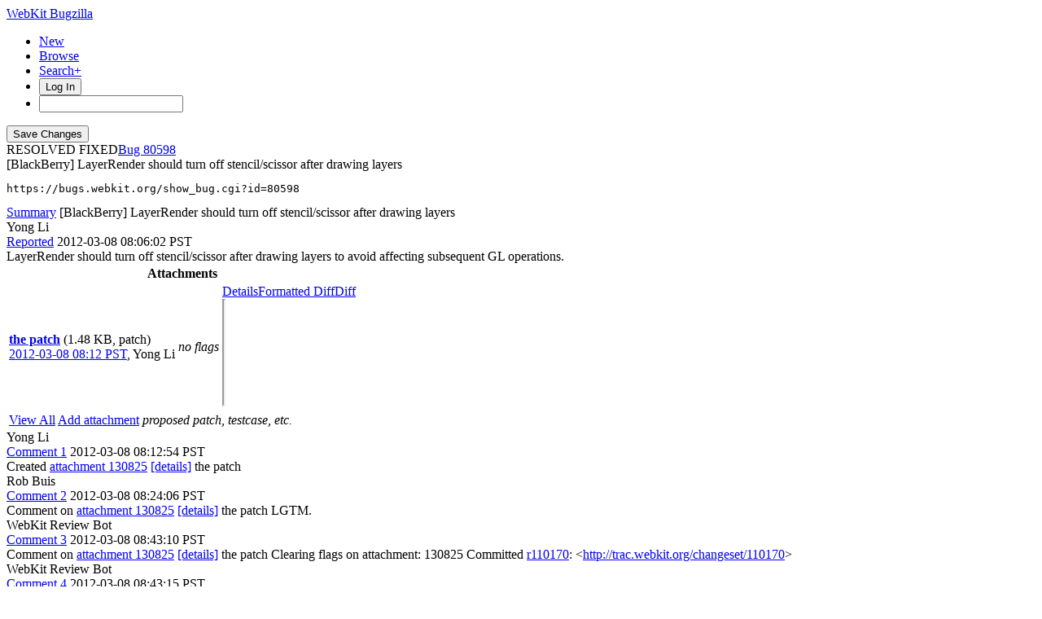

--- FILE ---
content_type: text/html; charset=UTF-8
request_url: https://bugs.webkit.org/show_bug.cgi?id=80598
body_size: 11662
content:
<!DOCTYPE html>
<html lang="en">
  <head>
    <title>80598 &ndash; [BlackBerry] LayerRender should turn off stencil/scissor after drawing layers</title>

      <meta http-equiv="Content-Type" content="text/html; charset=UTF-8">
    
    <meta name="viewport" content="width=device-width, initial-scale=1, user-scalable=yes, viewport-fit=cover">
    <meta name="color-scheme" content="light dark">
    <meta name="theme-color" content="hsl(203.6, 100%, 12%)" />
    
    <meta property="og:site_name" content="WebKit Bugzilla" />
    <meta property="og:title" content="80598 &ndash; [BlackBerry] LayerRender should turn off stencil/scissor after drawing layers">
    <meta property="og:type" content="object">

    <meta name="twitter:site" content="@webkit">
    <meta name="twitter:card" content="summary_large_image">
    
    <link rel="apple-touch-icon" sizes="180x180" href="/images/apple-touch-icon-180x180.png">
    
    <link rel="stylesheet" href="https://www.apple.com/wss/fonts?families=SF+Pro,v1" type="text/css">
    <link rel="stylesheet" href="https://www.apple.com/wss/fonts?families=SF+Mono,v2" type="text/css">

<link href="data/assets/e61773aaa709d5e91d4056de3290cda8.css?1764891498" rel="stylesheet" type="text/css">

<link href="data/assets/a0cfe008fc5403df8f1cb48b8d564bdf.css?1764891492" rel="stylesheet" type="text/css">

    
<script type="text/javascript" src="data/assets/a7c2f3a028f17a9aa60f56dc9d6e732d.js?1731713409"></script>

    <script type="text/javascript">
    <!--
        document.addEventListener('DOMContentLoaded', () => {
          [...document.getElementsByClassName("tolocaledatetime")].forEach(element => {
            let currentDateTime = new Date(element.textContent);
            element.innerHTML = currentDateTime.toLocaleDateString(undefined, {
              weekday: 'long',
              year: 'numeric',
              month: 'long',
              day: 'numeric'
            }) + " " + currentDateTime.toLocaleTimeString(undefined, { timeZoneName: "short" });
          });

        });
    
        YAHOO.namespace('bugzilla');
        YAHOO.util.Event.addListener = function (el, sType, fn, obj, overrideContext) {
               if ( ("onpagehide" in window || YAHOO.env.ua.gecko) && sType === "unload") { sType = "pagehide"; };
               var capture = ((sType == "focusin" || sType == "focusout") && !YAHOO.env.ua.ie) ? true : false;
               return this._addListener(el, this._getType(sType), fn, obj, overrideContext, capture);
         };
        if ( "onpagehide" in window || YAHOO.env.ua.gecko) {
            YAHOO.util.Event._simpleRemove(window, "unload", 
                                           YAHOO.util.Event._unload);
        }
        
        function unhide_language_selector() { 
            YAHOO.util.Dom.removeClass(
                'lang_links_container', 'bz_default_hidden'
            ); 
        } 
        YAHOO.util.Event.onDOMReady(unhide_language_selector);

        
        var BUGZILLA = {
            param: {
                cookiepath: '\/',
                maxusermatches: 1000
            },
            constant: {
                COMMENT_COLS: 80
            },
            string: {
                

                attach_desc_required:
                    "You must enter a Description for this attachment.",
                component_required:
                    "You must select a Component for this bug.",
                description_required:
                    "You must enter a Description for this bug.",
                short_desc_required:
                    "You must enter a Summary for this bug.",
                version_required:
                    "You must select a Version for this bug."
            }
              , api_token: ''
        };

    if (history && history.replaceState) {
      if(!document.location.href.match(/show_bug\.cgi/)) {
        history.replaceState( null,
                             "80598 – [BlackBerry] LayerRender should turn off stencil\/scissor after drawing layers",
                             "show_bug.cgi?id=80598" );
        document.title = "80598 – [BlackBerry] LayerRender should turn off stencil\/scissor after drawing layers";
      }
      if (document.location.href.match(/show_bug\.cgi\?.*list_id=/)) {
        var href = document.location.href;
        href = href.replace(/[\?&]+list_id=(\d+|cookie)/, '');
        history.replaceState(null, "80598 – [BlackBerry] LayerRender should turn off stencil\/scissor after drawing layers", href);
      }
    }
    YAHOO.util.Event.onDOMReady(function() {
      initDirtyFieldTracking();

    });
    // -->
    </script>
<script type="text/javascript" src="data/assets/daf5e0fb6826e6a35280e622913f0c4a.js?1731713409"></script>


    


    
    <link rel="search" type="application/opensearchdescription+xml"
                       title="Bugzilla" href="./search_plugin.cgi">
    <link rel="shortcut icon" href="/images/favicon.ico">
  </head>

  <body 
        class="bugs-webkit-org 
                 bz_bug 
                 bz_status_RESOLVED 
                 bz_product_WebKit 
                 bz_component_WebKit_BlackBerry 
                 bz_bug_80598 80598-&amp;ndash;-[blackberry]-layerrender-should-turn-off-stencil-scissor-after-drawing-layers yui-skin-sam">


  <div id="header">

    


    <div id="titles">

      <a id="title" href="./"> WebKit Bugzilla</a>



    </div>


<!-- 

        <div id="bug_title">Bug&nbsp;80598: [BlackBerry] LayerRender should turn off stencil/scissor after drawing layers</div>

-->

    <div id="common_links"><ul class="links">
  <li class="new-bug"><a href="enter_bug.cgi">New</a></li>
  <li class="browse-bugs"><a href="describecomponents.cgi">Browse</a></li>
  <li class="advanced-search"><a href="query.cgi?format=advanced">Search+</a></li>


    
      
      <li id="mini_login_container_top">
  <button id="login_link_top" href="show_bug.cgi?id=80598&amp;GoAheadAndLogIn=1" onclick="document.getElementById('login-dialog').showModal()">Log In</button>
  
  <dialog id="login-dialog">
  <div class="close">
  <a href="#" onclick="document.getElementById('mini_login_top').classList.remove('bz_default_hidden'); document.getElementById('forgot_form_top').classList.add('bz_default_hidden'); document.getElementById('login-dialog').close(); return false;" class="close">&times;</a>
  </div>
<span id="github_mini_login_top" class="bz_default_hidden mini_login_top"></span>
    <form method="post" action="https://bugs.webkit.org/github.cgi">
    <input type="hidden" name="github_secret" value="FLdG5jn5ehRR0Pnt">
    <input type="hidden" name="target_uri" value="https://bugs.webkit.org/show_bug.cgi?id=80598">
    <button name="githubauth" value="Log in with GitHub" class="button github">
    <svg xmlns="http://www.w3.org/2000/svg" viewBox="0 0 100 100"><path fill="currentColor" d="M39.9827068,2.06038715 C26.6986914,5.02206928 15.8101542,12.3827204 8.31884067,23.5325825 C-4.79095805,43.1755033 -2.17770913,69.5257633 14.5470839,86.3376647 C19.555811,91.3899459 27.1777871,96.2680106 32.9269346,98.140839 L33.5416202,98.3377883 C35.0307543,98.8014854 35.3836071,98.7742569 36.1347271,98.2821121 L36.4598332,98.0622568 C37.3310229,97.448652 37.3694578,97.0097509 37.3694578,92.304583 L37.3694578,87.1651935 L33.5366926,87.3829642 C29.0506155,87.600735 25.5662834,86.8167603 23.4756844,85.0310402 C22.778818,84.4571503 21.4646582,82.5715118 20.4773008,80.7539572 L19.8536874,79.5760386 C18.4740582,77.0427807 17.242091,75.5874553 14.4744392,73.1058792 L13.6695472,72.3890342 C12.8932319,71.6859889 12.9407045,71.5933044 13.6324468,71.0937126 C15.5052752,69.6999799 19.2944861,71.0501586 21.6899643,73.9247323 L22.7390371,75.1881495 C26.1616492,79.2523919 27.6940317,80.4168625 29.8781443,80.8933961 C32.0122976,81.3289376 33.9722341,81.154721 36.9339163,80.283638 C37.3259036,80.1529756 37.8485535,79.2383385 38.1098784,78.1930389 C38.3712031,77.1912935 39.0680696,75.6668983 39.6342734,74.8393695 L40.679573,73.3149743 L37.151687,72.6181078 C29.7474817,71.0937126 25.1742961,68.4369096 22.1690599,63.9072782 C19.3815944,59.72608 18.4669573,56.1110856 18.4234031,49.3601926 L18.4324675,48.1749454 C18.51876,42.850272 19.2446323,40.3337894 21.6049861,37.1593877 L22.2503793,36.3059336 C23.050648,35.2082945 23.1611069,34.7274879 22.9223171,34.0121113 L22.8659263,33.8549157 C22.2126141,32.2869662 22.3868307,25.6667358 23.083697,23.6632448 C23.649901,22.1824037 23.95478,21.921079 25.1307419,21.7904164 C27.0906787,21.5726457 30.7492273,22.835716 34.4513298,24.9263151 L37.6307827,26.7555895 L40.4182483,26.1022773 C44.3816758,25.1876401 56.2719582,25.2311943 59.8433984,26.1022773 L62.5437556,26.7991435 L65.0698962,25.2747485 C68.4235657,23.2712575 72.6918723,21.7033083 74.8260256,21.7033083 L75.3880613,21.7095181 C76.535526,21.7482235 76.6117457,22.02452 77.2215036,23.968124 C77.9207898,26.395058 78.0761866,30.6867545 77.5409306,33.027357 L77.4392744,33.4193742 C77.0908413,34.7259987 77.1779497,35.117986 78.1361408,36.3810563 C82.8835429,42.6528537 83.4061928,53.0622951 79.3992112,61.5989084 C76.698854,67.2173935 70.9932605,71.1372668 63.3277305,72.5745536 L59.6691819,73.2714201 L61.0193606,75.6668983 L62.4130932,78.1059306 L62.5437556,87.8185058 L62.7179722,97.5310809 L63.8068259,98.2279473 C64.7558478,98.8468746 65.0012471,98.8794498 66.8020229,98.2516071 L67.1169411,98.140839 C70.6012732,96.9648769 76.5681916,93.74187 79.8347527,91.2592835 C99.2599028,76.7121978 105.5317,50.6232629 94.7738257,28.9332968 C88.4584741,16.1719313 76.5246374,6.37224799 62.8486347,2.71369941 C56.8817163,1.14574994 45.6447461,0.797316839 39.9827068,2.06038715 Z"/></svg>Sign in with GitHub</button>
    </form>
  
  <p class="divider">or</p>
  
  <form action="show_bug.cgi?id=80598" method="POST"
        id="mini_login_top" class="mini_login dialog-grid">
        
    <input id="Bugzilla_login_top" required autofocus
           name="Bugzilla_login" class="bz_login"
        type="email" placeholder="Email Address">
    <input class="bz_password" name="Bugzilla_password" type="password"
           id="Bugzilla_password_top" required
           placeholder="Password">
    <input type="hidden" name="Bugzilla_login_token"
           value="">
    <input type="submit" name="GoAheadAndLogIn" value="Log in"
            id="log_in_top">
                
      <label for="Bugzilla_remember_top"><input type="checkbox" id="Bugzilla_remember_top" 
             name="Bugzilla_remember" value="on" class="bz_remember"
             > Remember my login</label>
    
    <div class="links">
    <a id="create_account_link_top" href="/createaccount.cgi">Create Account</a> 
    
    &middot;
              
    <a id="forgot_link_top" href="show_bug.cgi?id=80598&amp;GoAheadAndLogIn=1#forgot"
       onclick="document.getElementById('mini_login_top').classList.toggle('bz_default_hidden');
                document.getElementById('forgot_form_top').classList.toggle('bz_default_hidden');
                return false;">Forgot Password</a>
    </div>
  </form>
  
    <form action="token.cgi" method="post" id="forgot_form_top"
          class="mini_forgot dialog-grid bz_default_hidden">
      <h2>Forgotten password account recovery</h2>
      <input name="loginname" size="20" id="login_top" required
          type="email" placeholder="Your Email Address">
      <input id="forgot_button_top" value="Reset Password" type="submit">
      <input type="hidden" name="a" value="reqpw">
      <input type="hidden" id="token_top" name="token"
             value="1768603578-JvWHr2jEJl_eb4HW8oMEuwNfVi6HE0I6s3AZCRuMHzw">
    </form>
  
  </dialog>
  

</li>
    
    <li class="quicksearch">
    <form action="buglist.cgi" method="get"
        onsubmit="if (this.quicksearch.value == '') { document.location.assign('/query.cgi'); return false; } else return true;">
    <input type="hidden" id="no_redirect_top" name="no_redirect" value="0">
    <script type="text/javascript">
      if (history && history.replaceState) {
        var no_redirect = document.getElementById("no_redirect_top");
        no_redirect.value = 1;
      }
    </script>
    <input class="search-input" type="search" id="quicksearch_top" name="quicksearch" 
           title="Quick Search" value="">
    <!-- <input class="btn" type="submit" value="Search" 
           id="find_top"> --></form></li>
  </ul>
    </div>
  </div>


  <main id="bugzilla-body">
    <section>


<script type="text/javascript">
<!--

//-->
</script>

<form name="changeform" id="changeform" method="post" action="process_bug.cgi">
<div class="mobile-button-positioning mobile-hidden">
  <div class="mobile-save-overlay">
  <input type="submit" value="Save Changes" 
         id="mobile-commit">
  </div>
</div>

  <input type="hidden" name="delta_ts" value="2012-03-08 08:43:15">
  <input type="hidden" name="id" value="80598">
  <input type="hidden" name="token" value="1768603578--z1Ka1XVAXwm5LE7HVhej-hFN2PcvsHWEfEysTnEUzA">
<div class="bz_short_desc_container edit_form">
     <div id="bug-id-status">
     <span class="bug-status status-resolved">RESOLVED
          FIXED</span><a href="show_bug.cgi?id=80598" class="bug_id">80598</a>
     </div>
     <style>
     a.bug_id::before {
       content: "Bug ";
       -webkit-user-select: none;
       user-select: none;
     }
     </style>
     <span id="summary_container" class="bz_default_hidden">
      <span id="short_desc_nonedit_display">[BlackBerry] LayerRender should turn off stencil/scissor after drawing layers <pre id="commit-urls">https://bugs.webkit.org/show_bug.cgi?id=80598</pre></span>
     </span>
    <div id="summary_input"><span class="field_label "
    id="field_label_short_desc">


  <a 
      title="The bug summary is a short sentence which succinctly describes what the bug is about."
      class="field_help_link field-label"
      href="page.cgi?id=fields.html#short_desc"
  >Summary</a>

</span>[BlackBerry] LayerRender should turn off stencil/scissor after drawing layers
    </div>
  </div>
  <script type="text/javascript"> 
    const container = document.getElementById('summary_container')
    const input = document.getElementById('summary_input');
    const editButton = document.getElementById('summary_edit_action');
    
    container.classList.remove('bz_default_hidden');
    input.classList.add('bz_default_hidden');
    editButton.addEventListener('click', () => {
      container.classList.toggle('bz_default_hidden');
      input.classList.toggle('bz_default_hidden');
      document.querySelectorAll('.mobile-hidden').forEach(element => {
        element.classList.toggle('mobile-hidden');
      });
    });
    
    function selectText(node) {    
        if (document.body.createTextRange) {
            const range = document.body.createTextRange();
            range.moveToElementText(node);
            range.select();
        } else if (window.getSelection) {
            const selection = window.getSelection();
            const range = document.createRange();
            range.selectNodeContents(node);
            selection.removeAllRanges();
            selection.addRange(range);
        }
    }
    
    let copyCommitlogElement = document.getElementById('copy-commitlog');
    copyCommitlogElement.addEventListener('click', (e) => {
      e.preventDefault();
      let text = document.getElementById('short_desc').value + "\n" + document.getElementById('commit-urls').textContent;
      navigator.clipboard.writeText(text).then(function() {
        copyCommitlogElement.classList.add('clicked');
        setTimeout(function () {
          copyCommitlogElement.classList.remove('clicked');  
        }, 3000);
      });
    });
    
    // Add Radar URL
    document.addEventListener('DOMContentLoaded', () => {
      document.querySelectorAll('#comments .bz_comment').forEach((comment) => {
          let email = comment.querySelector('.bz_comment_user .email');
          if (email && email.getAttribute('href') != 'mailto:webkit-bug-importer@group.apple.com')
            return;
          let commentText = comment.querySelector('.bz_comment_text');
          let rdar = commentText.textContent.match(/rdar:\/\/.*?\d+/)
          let commit_urls = document.getElementById('commit-urls');
          if (rdar?.length > 0)
            commit_urls.innerHTML += "\n" + rdar.toString().replace('/problem','');
      });
    });
    
  </script>
  
  <section class="comments-section">
    
    
    <div id="comments"><script src="js/comments.js?1764891359" type="text/javascript"></script>

<script type="text/javascript">
<!--
  /* Adds the reply text to the 'comment' textarea */
  function replyToComment(id, real_id, name) {
      var prefix = "(In reply to " + name + " from comment #" + id + ")\n";
      var replytext = "";
        /* pre id="comment_name_N" */
        var text_elem = document.getElementById('comment_text_'+id);
        var text = getText(text_elem);
        replytext = prefix + wrapReplyText(text);


      /* <textarea id="comment"> */
      var textarea = document.getElementById('comment');
      if (textarea.value != replytext) {
          textarea.value += replytext;
      }

      textarea.focus();
  } 
//-->
</script>


<!-- This auto-sizes the comments and positions the collapse/expand links 
     to the right. -->
<div class="bz_comment_table">
<div id="c0" class="bz_comment bz_first_comment">

      <div class="bz_first_comment_head">
        <div class="bz_comment_user">
          <span class="vcard"><span class="fn">Yong Li</span>
</span>
          
          
          <span class="bz_comment_user_images">
          </span>

        </div>


        <div class="bz_comment_meta">
          <a href="show_bug.cgi?id=80598#c0">Reported</a>
          <span class="bz_comment_time torelativedatetime" data-ts="2012-03-08 08:06:02">2012-03-08 08:06:02 PST</span>
          
        </div>

      </div>




<div class="bz_comment_text">LayerRender should turn off stencil/scissor after drawing layers to avoid affecting subsequent GL operations.</div>
    </div>
    
    

        
        
        <script src="js/status-bubble.js?1764891359"></script>
<script type="text/javascript">
<!--
window.addEventListener('message', handleStatusBubbleMessage, false);

function toggle_display(link) {
    var table = document.getElementById("attachment_table");
    var view_all = document.getElementById("view_all");
    var hide_obsolete_url_parameter = "&hide_obsolete=1";
    // Store current height for scrolling later
    var originalHeight = table.offsetHeight;
    var rows = YAHOO.util.Dom.getElementsByClassName(
        'bz_tr_obsolete', 'tr', table);

    for (var i = 0; i < rows.length; i++) {
        bz_toggleClass(rows[i], 'bz_default_hidden');
    }

    if (YAHOO.util.Dom.hasClass(rows[0], 'bz_default_hidden')) {
        link.innerHTML = "Show Obsolete";
        view_all.href = view_all.href + hide_obsolete_url_parameter 
    }
    else {
        link.innerHTML = "Hide Obsolete";
        view_all.href = view_all.href.replace(hide_obsolete_url_parameter,"");
    }

    var newHeight = table.offsetHeight;
    // This scrolling makes the window appear to not move at all.
    window.scrollBy(0, newHeight - originalHeight);

    return false;
}
//-->
</script>

<table id="attachment_table">
  <tr id="a0">
    <th colspan="3" class="left">
      Attachments
    </th>
  </tr>


      <tr id="a1" class="bz_contenttype_text_plain bz_patch patch-highlight">
        <td class="attachment-details">
            <a href="attachment.cgi?id=130825"
               title="View the content of the attachment">
          <b>the patch</b></a>

          <span class="bz_attach_extra_info">
              (1.48 KB,
                patch)

            <br>
            <a href="#attach_130825"
               title="Go to the comment associated with the attachment">2012-03-08 08:12 PST</a>,

            <span class="vcard"><span class="fn">Yong Li</span>
</span>
          </span>
        </td>

          <td class="bz_attach_flags attachment-flags">
              <em>no flags</em>
          </td>

        <td class="attachment-controls">
            <div class="controls">
<a href="attachment.cgi?id=130825&amp;action=edit">Details</a><a href="attachment.cgi?id=130825&amp;action=prettypatch">Formatted Diff</a><a href="attachment.cgi?id=130825&amp;action=diff">Diff</a>
              </div>
          <div class="statusBubble">
            <iframe src="https://ews.webkit.org/status-bubble/130825/"
                    style="width: 0px; height: 8rem;" scrolling="no" onload="handleStatusBubbleLoad(this)">
            </iframe>
          </div>

        </td>
      </tr>

  <tr class="bz_attach_footer">
    <td colspan="3">
        <span class="bz_attach_view_hide">
            <a id="view_all" class="small button" href="attachment.cgi?bugid=80598&amp;action=viewall">View All</a>
        </span>
        <a class="small button" href="attachment.cgi?bugid=80598&amp;action=enter">Add attachment</a>
        <em>proposed patch, testcase, etc.</em>
    </td>
  </tr>
</table>
        
        
        
          
    


    <div id="c1" class="bz_comment">

      <div class="bz_comment_head">
        <div class="bz_comment_user">
          <span class="vcard"><span class="fn">Yong Li</span>
</span>
          
          
          <span class="bz_comment_user_images">
          </span>

        </div>


        <div class="bz_comment_meta">
          <a href="show_bug.cgi?id=80598#c1">Comment 1</a>
          <span class="bz_comment_time torelativedatetime" data-ts="2012-03-08 08:12:54">2012-03-08 08:12:54 PST</span>
          
        </div>

      </div>




<div class="bz_comment_text">Created <span class=""><a href="attachment.cgi?id=130825&amp;action=diff" name="attach_130825" title="the patch">attachment 130825</a> <a href="attachment.cgi?id=130825&amp;action=edit" title="the patch">[details]</a></span>
the patch</div>
    </div>
    


    <div id="c2" class="bz_comment">

      <div class="bz_comment_head">
        <div class="bz_comment_user">
          <span class="vcard"><span class="fn">Rob Buis</span>
</span>
          
          
          <span class="bz_comment_user_images">
          </span>

        </div>


        <div class="bz_comment_meta">
          <a href="show_bug.cgi?id=80598#c2">Comment 2</a>
          <span class="bz_comment_time torelativedatetime" data-ts="2012-03-08 08:24:06">2012-03-08 08:24:06 PST</span>
          
        </div>

      </div>




<div class="bz_comment_text">Comment on <span class=""><a href="attachment.cgi?id=130825&amp;action=diff" name="attach_130825" title="the patch">attachment 130825</a> <a href="attachment.cgi?id=130825&amp;action=edit" title="the patch">[details]</a></span>
the patch

LGTM.</div>
    </div>
    


    <div id="c3" class="bz_comment">

      <div class="bz_comment_head">
        <div class="bz_comment_user">
          <span class="vcard"><span class="fn">WebKit Review Bot</span>
</span>
          
          
          <span class="bz_comment_user_images">
          </span>

        </div>


        <div class="bz_comment_meta">
          <a href="show_bug.cgi?id=80598#c3">Comment 3</a>
          <span class="bz_comment_time torelativedatetime" data-ts="2012-03-08 08:43:10">2012-03-08 08:43:10 PST</span>
          
        </div>

      </div>




<div class="bz_comment_text">Comment on <span class=""><a href="attachment.cgi?id=130825&amp;action=diff" name="attach_130825" title="the patch">attachment 130825</a> <a href="attachment.cgi?id=130825&amp;action=edit" title="the patch">[details]</a></span>
the patch

Clearing flags on attachment: 130825

Committed <a href="https://commits.webkit.org/r110170">r110170</a>: &lt;<a rel="nofollow" href="http://trac.webkit.org/changeset/110170">http://trac.webkit.org/changeset/110170</a>&gt;</div>
    </div>
    


    <div id="c4" class="bz_comment">

      <div class="bz_comment_head">
        <div class="bz_comment_user">
          <span class="vcard"><span class="fn">WebKit Review Bot</span>
</span>
          
          
          <span class="bz_comment_user_images">
          </span>

        </div>


        <div class="bz_comment_meta">
          <a href="show_bug.cgi?id=80598#c4">Comment 4</a>
          <span class="bz_comment_time torelativedatetime" data-ts="2012-03-08 08:43:15">2012-03-08 08:43:15 PST</span>
          
        </div>

      </div>




<div class="bz_comment_text">All reviewed patches have been landed.  Closing bug.</div>
    </div>
    

  <div id="add_comment" class="bz_section_additional_comments">
    <fieldset class="note">
      <legend>Note</legend>
      You need to
      <a href="show_bug.cgi?id=80598&amp;GoAheadAndLogIn=1">log in</a>
      before you can comment on or make changes to this bug.
    </fieldset>
  </div>


  

</div>
    </div>
    
  </section>
  <aside id="bug_details" class="edit_form mobile-hidden">

    <div class="section-status"><div id="status"><div class="field-container"><th class="field_label "
    id="field_label_bug_status">


  <a 
      title="A bug may be in any of a number of states."
      class="field_help_link field-label"
      href="page.cgi?id=fields.html#bug_status"
  >Status</a>

</th>
  <span class="field_value "
      id="field_container_bug_status" >RESOLVED

</span>
</div>

    <noscript><br>resolved&nbsp;as&nbsp;</noscript>

  <span id="resolution_settings"><div class="field-container"><th class="field_label "
    id="field_label_resolution">


  <a 
      title="If a bug is in a resolved state, then one of these reasons will be given for its resolution."
      class="field_help_link field-label"
      href="page.cgi?id=fields.html#resolution"
  >Resolution</a>

</th>
  <span class="field_value "
      id="field_container_resolution" >FIXED

</span>
</div>
  </span>

</div>

<script type="text/javascript">
  var close_status_array = [
      'RESOLVED'
  ];
  YAHOO.util.Dom.removeClass('dup_id_discoverable', 'bz_default_hidden');
  hideEditableField( "dup_id_container", "dup_id", 'dup_id_edit_action',
                     'dup_id', '' )
  showHideStatusItems( "",  ['',
                             'RESOLVED']);
  YAHOO.util.Event.addListener( 'bug_status', "change", showHideStatusItems,
                                ['',
                                 'RESOLVED']);
  YAHOO.util.Event.addListener( 'resolution', "change", showDuplicateItem);
  YAHOO.util.Event.addListener( 'dup_id_discoverable_action',
                                'click',
                                setResolutionToDuplicate,
                                'RESOLVED');
  YAHOO.util.Event.addListener( window, 'load',  showHideStatusItems,
                              ['',
                               'RESOLVED'] );

</script>
  </div>
    
    <div class="section-priority">
      <span class="severity"><div class="field-container"><th class="field_label "
    id="field_label_priority">


  <a 
      title="Engineers prioritize their bugs using this field."
      class="field_help_link field-label"
      href="page.cgi?id=fields.html#priority"
  >Priority</a>

</th>
  <span class="field_value "
      id="field_container_priority" >P2

</span>
</div>
       <div class="field-container"><th class="field_label "
    id="field_label_bug_severity">


  <a 
      title="How severe the bug is, or whether it's an enhancement."
      class="field_help_link field-label"
      href="page.cgi?id=fields.html#bug_severity"
  >Severity</a>

</th>
  <span class="field_value "
      id="field_container_bug_severity" >Normal

</span>
</div>
      </span>
    </div>

    <div class="section-classification bz_default_hidden"><div class="field-container"><th class="field_label "
    id="field_label_classification">


  <a 
      title="Bugs are categorised into Classifications, Products and Components. classifications is the top-level categorisation."
      class="field_help_link field-label"
      href="page.cgi?id=fields.html#classification"
  >Classification</a>

</th>
  <span class="field_value "
      id="field_container_classification" >Unclassified

</span>
</div>
    </div>
    <div class="section-version">
<th class="field_label "
    id="field_label_version">


  <a 
      title="The version field defines the version of the software the bug was found in."
      class="field_help_link field-label"
      href="page.cgi?id=fields.html#version"
  >Version</a>

</th>
<td>528+ (Nightly build)
  </td>

    </div>
        
    
        
    <div class="section-platform"><div class="field-container"><th class="field_label "
    id="field_label_rep_platform">


  <a 
      title="The hardware platform the bug was observed on. Note: When searching, selecting the option &quot;All&quot; only finds bugs whose value for this field is literally the word &quot;All&quot;."
      class="field_help_link field-label"
      href="page.cgi?id=fields.html#rep_platform"
  >Hardware</a>

</th>
  <span class="field_value "
      id="field_container_rep_platform" >Unspecified

</span>
</div>
        <div class="field-container"><th class="field_label "
    id="field_label_op_sys">


  <a 
      title="The operating system the bug was observed on. Note: When searching, selecting the option &quot;All&quot; only finds bugs whose value for this field is literally the word &quot;All&quot;."
      class="field_help_link field-label"
      href="page.cgi?id=fields.html#op_sys"
  >OS</a>

</th>
  <span class="field_value "
      id="field_container_op_sys" >Unspecified

</span>
</div>
    </div>

    
    
    
    <div class="section-product"><div class="field-container"><th class="field_label "
    id="field_label_product">


  <a 
      title="Bugs are categorised into Products and Components."
      class="field_help_link field-label"
      href="describecomponents.cgi"
  >Product</a>

</th>
  <span class="field_value "
      id="field_container_product" >WebKit

</span>
</div>
    </div>
        
    
    
    <div class="section-component"><div class="field-container"><th class="field_label "
    id="field_label_component">


  <a 
      title="Components are second-level categories; each belongs to a particular Product. Select a Product to narrow down this list."
      class="field_help_link field-label"
      href="describecomponents.cgi?product=WebKit"
  >Component</a>

</th>
  <span class="field_value "
      id="field_container_component" >WebKit BlackBerry

</span>
</div>
    </div>
    
        <div class="section-people"><th class="field_label "
    id="field_label_assigned_to">


  <a 
      title="The person in charge of resolving the bug."
      class="field_help_link field-label"
      href="page.cgi?id=fields.html#assigned_to"
  >Assignee</a>

</th>
      <div><span class="vcard"><span class="fn">Yong Li</span>
</span>
      </div>
    </div>


    <script type="text/javascript">
      assignToDefaultOnChange(['product'],
        'webkit-unassigned\x40lists.webkit.org',
        '');
    </script>
    
    <div class="section-reported">
    <label class="field_label">
      Reported
    </label>
    <div>2012-03-08 08:06 PST
    </div>
  </div>
  
  <div class="section-modified">
    <label class="field_label">
      Modified
    </label>
    <div>2012-03-08 08:43 PST
      <a href="show_activity.cgi?id=80598" class="button small">History</a>
    </div>
  
  </div>
    <div class="section-cclist">
      <label  class="field_label"  accesskey="a">
        CC List
      </label>
      <div>
        <div>2 
          users
          <span id="cc_edit_area_showhide_container" class="bz_default_hidden">
            <a href="#" id="cc_edit_area_showhide" class="button small">Show</a>
          </span>
        </div>
        <div id="cc_edit_area">
            <select id="cc" multiple="multiple" size="5" >
                <option value="tonikitoo">tonikitoo</option>
                <option value="webkit.review.bot">webkit.review.bot</option>
            </select>
        </div>
          <script type="text/javascript">
            hideEditableField( 'cc_edit_area_showhide_container', 
                               'cc_edit_area', 
                               'cc_edit_area_showhide', 
                               '', 
                               '');  
          </script>
      </div>
    </div>
        <div class="section-url"><th class="field_label "
    id="field_label_bug_file_loc">


  <a 
      title="Bugs can have a URL associated with them - for example, a pointer to a web site where the problem is seen."
      class="field_help_link field-label"
      href="page.cgi?id=fields.html#bug_file_loc"
  >URL</a>

</th>
    <div>
      <div id="bz_url_input_area"><td>  
  </td>
      </div>
    </div>
  </div>


    <div class="section-keywords"><div class="field-container"><th class="field_label "
    id="field_label_keywords">


  <a 
      title="You can add keywords from a defined list to bugs, in order to easily identify and group them."
      class="field_help_link field-label"
      href="describekeywords.cgi"
  >Keywords</a>

</th>
  <span class="field_value "
      id="field_container_keywords" >

</span>
</div>
    </div>
    
    
    <div class="section-dependson"><th class="field_label "
    id="field_label_dependson">


  <a 
      title="The bugs listed here must be resolved before this bug can be resolved."
      class="field_help_link field-label"
      href="page.cgi?id=fields.html#dependson"
  >Depends on</a>

</th>

  <div class="dependencies-block">
    <span id="dependson_input_area">
    </span>

  </div>
  </div>
  
  <div class="section-blocks"><th class="field_label "
    id="field_label_blocked">


  <a 
      title="This bug must be resolved before the bugs listed in this field can be resolved."
      class="field_help_link field-label"
      href="page.cgi?id=fields.html#blocked"
  >Blocks</a>

</th>

  <div class="dependencies-block">
    <span id="blocked_input_area">
    </span>

  </div>
  </div>
    <div class="section-see-also"><div class="field-container"><th class="field_label "
    id="field_label_see_also">


  <a 
      title="This allows you to refer to bugs in other installations. You can enter a URL to a bug in the 'Add Bug URLs' field to note that that bug is related to this one. You can enter multiple URLs at once by separating them with whitespace. You should normally use this field to refer to bugs in other installations. For bugs in this installation, it is better to use the Depends on and Blocks fields."
      class="field_help_link field-label"
      href="page.cgi?id=fields.html#see_also"
  >See Also</a>

</th>
  <span class="field_value "
      id="field_container_see_also" >

</span>
</div>
    </div> 
    
    
    
    <div class="section-aliases"><th class="field_label "
    id="field_label_alias">


  <a 
      title="A short, unique name assigned to a bug in order to assist with looking it up and referring to it in other places in Bugzilla."
      class="field_help_link field-label"
      href="page.cgi?id=fields.html#alias"
  >Alias</a>

</th>
    <div>
        <span class="none">None</span>
    </div>
  </div>
   
  </aside>

</form>

<hr>
<ul class="related_actions">
    <li><a href="#" class="button small">Top of Page </a></li>
    <li><a href="show_bug.cgi?format=multiple&amp;id=80598" class="button small">Format For Printing</a></li>
    <li><a href="show_bug.cgi?ctype=xml&amp;id=80598" class="button small">XML</a></li>
    <li><a href="enter_bug.cgi?cloned_bug_id=80598" class="button small">Clone This Bug</a></li>
    
    </ul>

<br>
</section>
    </main>

    <div id="footer">
      <div class="intro"></div>
<ul id="useful-links">
  <li id="links-actions"><ul class="links">
  <li class="new-bug"><a href="enter_bug.cgi">New</a></li>
  <li class="browse-bugs"><a href="describecomponents.cgi">Browse</a></li>
  <li class="advanced-search"><a href="query.cgi?format=advanced">Search+</a></li>


  <li><a href="report.cgi">Reports</a></li>

  <li>
      
        <a href="request.cgi">Requests</a></li>
  </ul>
  </li>

  




  
</ul>

      <div class="outro"></div>
    </div>

    <!-- WEBKIT_CHANGES -->
    <script defer src="/committers-autocomplete.js"></script>
  </body>
</html>

--- FILE ---
content_type: text/html; charset=utf-8
request_url: https://ews.webkit.org/status-bubble/130825/
body_size: 2484
content:
<!DOCTYPE html>
<html>
<head>
<style>
body {
    font-family: Verdana, sans-serif;
    margin: 0px;
    padding: 0px;
}
#bubbleContainer {
    display: inline-block;
    white-space: nowrap;
}
.status {
    display: block;
    float: left;
    margin: 1px;
    padding: 1px 2px;
    -moz-border-radius: 5px;
    -webkit-border-radius: 5px;
    border-radius: 5px;
    border: 1px solid rgba(1, 1, 1, 0.3);
    background-color: white;
    font-size: 11px;
    cursor: pointer;
    text-decoration: none;
    color: black;
}
.status:hover {
    border-color: rgba(1, 1, 1, 0.7);
}
.cancelled {
    text-decoration: line-through
}
.skipped {
    text-decoration: line-through
}
.pass {
    background-color: #8FDF5F;
}
.fail {
    background-color: #E98080;
}
.started {
    background-color: #E1F5FF;
}
.provisional-fail {
    background-color: #FFAF05;
}
.error {
  background-color: #E0B0FF;
}
.queue_position {
    font-size: 9px;
}
form {
    float: left;
    display: block;
}
</style>
<script>
window.addEventListener("message", function(e) {
  if (e.data === 'containerMetrics') {
    var parentContainer = bubbleContainer.parentElement;
    var originalWidth = parentContainer.style.width;
    parentContainer.style.width = "1000px";
    var clientRect = bubbleContainer.getBoundingClientRect();
    parentContainer.style.width = originalWidth;
    e.source.postMessage({'width': Math.ceil(clientRect.width), 'height': Math.ceil(clientRect.height)}, e.origin);
  } else
    console.log("Unknown postMessage: " + e.data);
}, false);
</script>
</head>
<body>
<div id="bubbleContainer">
  
  
  


  <form name="submit_to_ews" method="POST" action="/submit-to-ews/"><input type="hidden" name="csrfmiddlewaretoken" value="bNFnxqwNg50hPGqygpKvPpGlpNYv2DHKuobHhbuotV0W9OuOgVmCBigYIRI2bXUG">
    <input type="hidden" name="change_id" value="130825">
    <input type="hidden" name="next_action" value="return_to_bubbles">
    <input class="status" type="submit" value="Submit for EWS analysis">
  </form>


<script>
// Convert from UTC dates to local.
var bubbles = document.getElementsByClassName("status")
for (var i = 0; i < bubbles.length; ++i) {
    var bubble = bubbles[i];
    if (bubble.hasAttribute("title")) {
        var newTitle = bubble.getAttribute("title").replace(/\[\[(.+)\]\]/, function(match, isoDateString) {
            return new Date(isoDateString).toString();
        });
        bubble.setAttribute("title", newTitle);
    }
}
</script>
</div>
</body>
</html>
